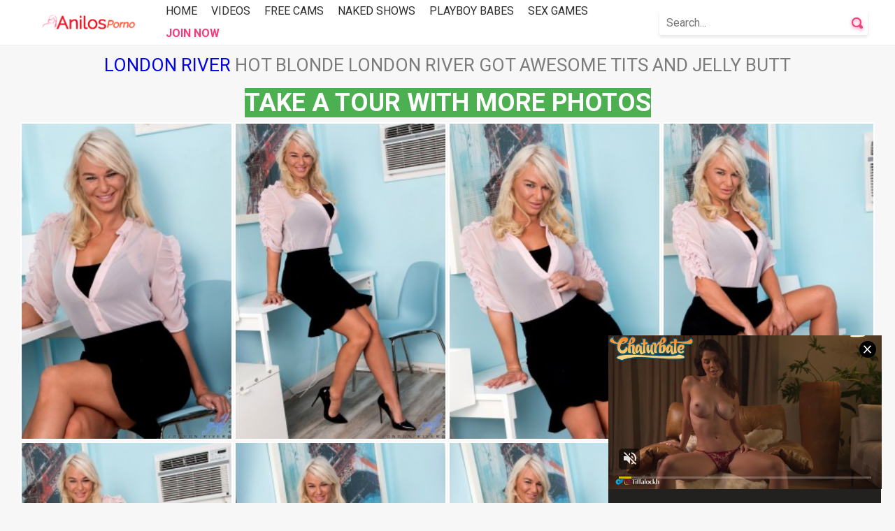

--- FILE ---
content_type: text/html; charset=UTF-8
request_url: http://www.anilosporno.com/pics/23-hot-blonde-london-river-got-awesome-tits-and-jelly-butt/
body_size: 47837
content:
<!doctype html>
<html class="no-js" lang="en">
  <head>
    <meta charset="UTF-8">
    <meta http-equiv="x-ua-compatible" content="ie=edge">
    <meta name="viewport" content="width=device-width, initial-scale=1.0">
    <meta name="csrf-param" content="_csrf">
    <meta name="csrf-token" content="dG1LWXFxb0YcGH4XEAkgJU0ZESweMzojGAoAOEMdXBkiFCgeOhIgNw==">
    <title>Hot blonde London River got awesome tits and jelly butt - Anilos Porn Pics</title>
    <link rel="stylesheet" href="/css/app.css">
    <link rel="shortcut icon" href="/img/fav/favicon.ico" type="image/x-icon" />
    <link rel="apple-touch-icon" href="/img/fav/apple-touch-icon.png" />
    <link rel="apple-touch-icon" sizes="57x57" href="/img/fav/apple-touch-icon-57x57.png" />
    <link rel="apple-touch-icon" sizes="72x72" href="/img/fav/apple-touch-icon-72x72.png" />
    <link rel="apple-touch-icon" sizes="76x76" href="/img/fav/apple-touch-icon-76x76.png" />
    <link rel="apple-touch-icon" sizes="114x114" href="/img/fav/apple-touch-icon-114x114.png" />
    <link rel="apple-touch-icon" sizes="120x120" href="/img/fav/apple-touch-icon-120x120.png" />
    <link rel="apple-touch-icon" sizes="144x144" href="/img/fav/apple-touch-icon-144x144.png" />
    <link rel="apple-touch-icon" sizes="152x152" href="/img/fav/apple-touch-icon-152x152.png" />
    <link rel="apple-touch-icon" sizes="180x180" href="/img/fav/apple-touch-icon-180x180.png" />
	<script src="https://cdnjs.cloudflare.com/ajax/libs/jquery/1.11.0/jquery.min.js"></script>
	<link rel="alternate" type="application/rss+xml" title="Anilos Porn Pics RSS Feed" href="/rss/">
    <meta name="google-site-verification" content="piHOUYeIguCJD2YFRvwT9tFoA9DeG4ov0yW8J3pUqo0" />
	<meta name="exoclick-site-verification" content="f98582c9031e790ccac4ddc68ac89bdf">
      <meta name="6a97888e-site-verification" content="e11e750fe5b5df013a95c7bdbcc4ae1b">
  </head>
  <body>
    <div class="mobile-overflow-fix">
      <div class="header">
        <div class="container">
          <div class="header-inner">
            <div class="logo">
              <a href="http://www.anilosporno.com/" title="Anilos Porn Pics">
                <img src="/img/logo.png" alt="logo">
              </a>
            </div>
            <div class="hwrap">
              <ul class="header-nav">
                <li><a href="/">Home</a></li>
                  <li><a href="https://www.silkengirl.com/goto/videos" rel="nofollow" target="_blank">Videos</a></li>
                  <li><a href="https://www.silkengirl.com/goto/cams" rel="nofollow" target="_blank">Free Cams</a></li>
                  <li><a href="https://www.silkengirl.com/goto/shows" rel="nofollow" target="_blank">Naked Shows</a></li>
                  <li><a href="https://www.silkengirl.com/goto/pboy" rel="nofollow" target="_blank">Playboy Babes</a></li>
                  <li><a href="https://www.silkengirl.com/goto/games" rel="nofollow" target="_blank">Sex Games</a></li>
                  <li class="active"><a href="https://anilos.com/?coupon=13361&c=anilosporno" target="_blank" rel="nofollow">Join Now</a></li> */ ?>
								
              </ul>
              <form class="search-form" action="/search/" method="get" role="search">
                <input type="text" class="search-input" name="q" placeholder="Search...">
                <button class="search-button" type="submit"></button>
              </form>
              
              <div class="menu-toggle">
                <svg xmlns="http://www.w3.org/2000/svg" xmlns:xlink="http://www.w3.org/1999/xlink" version="1.1" id="Capa_1" x="0px" y="0px" viewBox="0 0 317.825 317.825" style="enable-background:new 0 0 317.825 317.825;" xml:space="preserve" width="30px" height="30px"><path d="M301.934,143.021H15.891C7.119,143.021,0,150.14,0,158.912c0,8.772,7.119,15.891,15.891,15.891 h286.042c8.74,0,15.891-7.119,15.891-15.891C317.825,150.14,310.674,143.021,301.934,143.021z" fill="#f43f7b"/><path d="M15.891,79.456h286.042c8.74,0,15.891-7.119,15.891-15.891s-7.151-15.891-15.891-15.891H15.891 C7.119,47.674,0,54.793,0,63.565S7.119,79.456,15.891,79.456z" fill="#f43f7b"/><path d="M301.934,238.369H15.891C7.119,238.369,0,245.52,0,254.26c0,8.74,7.119,15.891,15.891,15.891 h286.042c8.74,0,15.891-7.151,15.891-15.891C317.825,245.52,310.674,238.369,301.934,238.369z" fill="#f43f7b"/></svg>
              </div>        
            </div>
      
          </div>
        </div>
      </div>
	  
	  
	              <link rel="stylesheet" href="https://cdnjs.cloudflare.com/ajax/libs/photoswipe/4.1.2/photoswipe.min.css">
<link rel="stylesheet" href="https://cdnjs.cloudflare.com/ajax/libs/photoswipe/4.1.2/default-skin/default-skin.min.css">
<div class="content">
        <div class="container">
          <h1 class="title"><span>                       <a href="/london-river/">London River</a>                         </span>Hot blonde London River got awesome tits and jelly butt</h1>
       <h2 class="titlebig"><a href="https://anilos.com/?coupon=13361&c=anilosporno" target="_blank" rel="nofollow"><span><b>Take a Tour with more photos</b></span></a></h2>
                                  <div class="gal-thumbs-container">

            <ul class="gal-thumbs">

						              <li class="thumb">
                <a href="http://www.anilosporno.com/images/galleries/1/23/1.jpg" data-size="1066x1600">
                  <div class="thumb-img-wrapper">
                    <img src="/images/galleries/1/23/t_1.jpg" alt="alt">
                  </div>
                </a>

              </li>
 			              <li class="thumb">
                <a href="http://www.anilosporno.com/images/galleries/1/23/2.jpg" data-size="1066x1600">
                  <div class="thumb-img-wrapper">
                    <img src="/images/galleries/1/23/t_2.jpg" alt="alt">
                  </div>
                </a>

              </li>
 			              <li class="thumb">
                <a href="http://www.anilosporno.com/images/galleries/1/23/3.jpg" data-size="1066x1600">
                  <div class="thumb-img-wrapper">
                    <img src="/images/galleries/1/23/t_3.jpg" alt="alt">
                  </div>
                </a>

              </li>
 			              <li class="thumb">
                <a href="http://www.anilosporno.com/images/galleries/1/23/4.jpg" data-size="1066x1600">
                  <div class="thumb-img-wrapper">
                    <img src="/images/galleries/1/23/t_4.jpg" alt="alt">
                  </div>
                </a>

              </li>
 			              <li class="thumb">
                <a href="http://www.anilosporno.com/images/galleries/1/23/5.jpg" data-size="1066x1600">
                  <div class="thumb-img-wrapper">
                    <img src="/images/galleries/1/23/t_5.jpg" alt="alt">
                  </div>
                </a>

              </li>
 			              <li class="thumb">
                <a href="http://www.anilosporno.com/images/galleries/1/23/6.jpg" data-size="1066x1600">
                  <div class="thumb-img-wrapper">
                    <img src="/images/galleries/1/23/t_6.jpg" alt="alt">
                  </div>
                </a>

              </li>
 			              <li class="thumb">
                <a href="http://www.anilosporno.com/images/galleries/1/23/7.jpg" data-size="1066x1600">
                  <div class="thumb-img-wrapper">
                    <img src="/images/galleries/1/23/t_7.jpg" alt="alt">
                  </div>
                </a>

              </li>
 			              <li class="thumb">
                <a href="http://www.anilosporno.com/images/galleries/1/23/8.jpg" data-size="1066x1600">
                  <div class="thumb-img-wrapper">
                    <img src="/images/galleries/1/23/t_8.jpg" alt="alt">
                  </div>
                </a>

              </li>
 			              <li class="thumb">
                <a href="http://www.anilosporno.com/images/galleries/1/23/9.jpg" data-size="1066x1600">
                  <div class="thumb-img-wrapper">
                    <img src="/images/galleries/1/23/t_9.jpg" alt="alt">
                  </div>
                </a>

              </li>
 			              <li class="thumb">
                <a href="http://www.anilosporno.com/images/galleries/1/23/10.jpg" data-size="1066x1600">
                  <div class="thumb-img-wrapper">
                    <img src="/images/galleries/1/23/t_10.jpg" alt="alt">
                  </div>
                </a>

              </li>
 			              <li class="thumb">
                <a href="http://www.anilosporno.com/images/galleries/1/23/11.jpg" data-size="1066x1600">
                  <div class="thumb-img-wrapper">
                    <img src="/images/galleries/1/23/t_11.jpg" alt="alt">
                  </div>
                </a>

              </li>
 			              <li class="thumb">
                <a href="http://www.anilosporno.com/images/galleries/1/23/12.jpg" data-size="1066x1600">
                  <div class="thumb-img-wrapper">
                    <img src="/images/galleries/1/23/t_12.jpg" alt="alt">
                  </div>
                </a>

              </li>
 			              <li class="thumb">
                <a href="http://www.anilosporno.com/images/galleries/1/23/13.jpg" data-size="1066x1600">
                  <div class="thumb-img-wrapper">
                    <img src="/images/galleries/1/23/t_13.jpg" alt="alt">
                  </div>
                </a>

              </li>
 			              <li class="thumb">
                <a href="http://www.anilosporno.com/images/galleries/1/23/14.jpg" data-size="1066x1600">
                  <div class="thumb-img-wrapper">
                    <img src="/images/galleries/1/23/t_14.jpg" alt="alt">
                  </div>
                </a>

              </li>
 			              <li class="thumb">
                <a href="http://www.anilosporno.com/images/galleries/1/23/15.jpg" data-size="1066x1600">
                  <div class="thumb-img-wrapper">
                    <img src="/images/galleries/1/23/t_15.jpg" alt="alt">
                  </div>
                </a>

              </li>
 			              <li class="thumb">
                <a href="http://www.anilosporno.com/images/galleries/1/23/16.jpg" data-size="1066x1600">
                  <div class="thumb-img-wrapper">
                    <img src="/images/galleries/1/23/t_16.jpg" alt="alt">
                  </div>
                </a>

              </li>
 			              <li class="thumb">
                <a href="http://www.anilosporno.com/images/galleries/1/23/17.jpg" data-size="1066x1600">
                  <div class="thumb-img-wrapper">
                    <img src="/images/galleries/1/23/t_17.jpg" alt="alt">
                  </div>
                </a>

              </li>
 			              <li class="thumb">
                <a href="http://www.anilosporno.com/images/galleries/1/23/18.jpg" data-size="1600x1066">
                  <div class="thumb-img-wrapper">
                    <img src="/images/galleries/1/23/t_18.jpg" alt="alt">
                  </div>
                </a>

              </li>
 			              <li class="thumb">
                <a href="http://www.anilosporno.com/images/galleries/1/23/19.jpg" data-size="1066x1600">
                  <div class="thumb-img-wrapper">
                    <img src="/images/galleries/1/23/t_19.jpg" alt="alt">
                  </div>
                </a>

              </li>
 			              <li class="thumb">
                <a href="http://www.anilosporno.com/images/galleries/1/23/20.jpg" data-size="1600x1066">
                  <div class="thumb-img-wrapper">
                    <img src="/images/galleries/1/23/t_20.jpg" alt="alt">
                  </div>
                </a>

              </li>
 			              <li class="thumb">
                <a href="http://www.anilosporno.com/images/galleries/1/23/21.jpg" data-size="1066x1600">
                  <div class="thumb-img-wrapper">
                    <img src="/images/galleries/1/23/t_21.jpg" alt="alt">
                  </div>
                </a>

              </li>
 			              <li class="thumb">
                <a href="http://www.anilosporno.com/images/galleries/1/23/22.jpg" data-size="1066x1600">
                  <div class="thumb-img-wrapper">
                    <img src="/images/galleries/1/23/t_22.jpg" alt="alt">
                  </div>
                </a>

              </li>
 
            </ul>
			<h2 class="titlebig"><a href="https://anilos.com/?coupon=13361&c=anilosporno" target="_blank" rel="nofollow"><span><b>Click to see full photo sets in Hi Res quality</b></span></a></h2>
          </div>

            <div style="margin: 0 0;">
                <iframe width="100%" height="100%" style="display:block" marginWidth="0" marginHeight="0" frameBorder="no" src="https://creative.rmhfrtnd.com/widgets/v4/Universal?autoplay=onHover&campaignId=anilosporno&creativeId=gallery_middle&tag=girls&userId=25f6a0c302e128374583464d20b1b3924ab1ef934b40cf033e0715a4c2d036a6"></iframe>
            </div>



			            	 	    <h2 class="title">Thanks <span>to</span></h2>
            <ul class="top-list">
            <li><a href="https://www.babepedia.com/babe/London_River" target="_blank">London River @ Babepedia</a></li>
            </ul>
		                
           
<h2 class="title">Related <span>galleries</span></h2>
      
          <div class="thumbs-container">
            <ul class="thumbs">
                              			  <li class="thumb">
                <a href="/pics/3-mia-molly-tears-pantyhose-to-masturbate/">
                  <div class="thumb-img-wrapper">
                    <img src="/images/galleries/1/3/cover_new.jpg" alt="Mia Molly tears pantyhose to masturbate">                    <span class="thumb-desc">Mia Molly tears pantyhose to masturbate</span>
                  </div>
                </a>
              </li>
			  			  <li class="thumb">
                <a href="/pics/4-mia-molly-stays-home-alone-and-takes-care-of-her-needs/">
                  <div class="thumb-img-wrapper">
                    <img src="/images/galleries/1/4/cover_new.jpg" alt="Mia Molly stays home alone and takes care of her needs">                    <span class="thumb-desc">Mia Molly stays home alone and takes care of her needs</span>
                  </div>
                </a>
              </li>
			  			  <li class="thumb">
                <a href="/pics/15-naughty-mom-jessica-best-drinks-her-own-milk/">
                  <div class="thumb-img-wrapper">
                    <img src="/images/galleries/1/15/cover_new.jpg" alt="Naughty mom Jessica Best drinks her own milk">                    <span class="thumb-desc">Naughty mom Jessica Best drinks her own milk</span>
                  </div>
                </a>
              </li>
			  			  <li class="thumb">
                <a href="/pics/36-amazing-nata-nice-has-great-tits-and-a-tight-ass/">
                  <div class="thumb-img-wrapper">
                    <img src="/images/galleries/1/36/cover_new.jpg" alt="Amazing Nata Nice has great tits and a tight ass">                    <span class="thumb-desc">Amazing Nata Nice has great tits and a tight ass</span>
                  </div>
                </a>
              </li>
			  			  <li class="thumb">
                <a href="/pics/40-heather-satisfies-her-hunger-for-sex-with-a-solo-scene/">
                  <div class="thumb-img-wrapper">
                    <img src="/images/galleries/1/40/cover_new.jpg" alt=" Heather satisfies her hunger for sex with a solo scene">                    <span class="thumb-desc"> Heather satisfies her hunger for sex with a solo scene</span>
                  </div>
                </a>
              </li>
			  			  <li class="thumb">
                <a href="/pics/41-slender-young-ginger-molly-broad-shows-her-hairy-muff/">
                  <div class="thumb-img-wrapper">
                    <img src="/images/galleries/1/41/cover_new.jpg" alt="Slender young ginger Molly Broad shows her hairy muff">                    <span class="thumb-desc">Slender young ginger Molly Broad shows her hairy muff</span>
                  </div>
                </a>
              </li>
			  			  <li class="thumb">
                <a href="/pics/42-curvy-molly-broad-gets-her-doggy-style-solo-orgasm/">
                  <div class="thumb-img-wrapper">
                    <img src="/images/galleries/1/42/cover_new.jpg" alt="Curvy Molly Broad gets her doggy style solo orgasm">                    <span class="thumb-desc">Curvy Molly Broad gets her doggy style solo orgasm</span>
                  </div>
                </a>
              </li>
			  			  <li class="thumb">
                <a href="/pics/48-sexy-nikki-would-love-to-get-fucked-hardcore/">
                  <div class="thumb-img-wrapper">
                    <img src="/images/galleries/1/48/cover_new.jpg" alt="Sexy Nikki would love to get fucked hardcore">                    <span class="thumb-desc">Sexy Nikki would love to get fucked hardcore</span>
                  </div>
                </a>
              </li>
			  			  <li class="thumb">
                <a href="/pics/53-ginger-silvia-plays-with-a-rabbit-vibrator/">
                  <div class="thumb-img-wrapper">
                    <img src="/images/galleries/1/53/cover_new.jpg" alt="Ginger Silvia plays with a rabbit vibrator">                    <span class="thumb-desc">Ginger Silvia plays with a rabbit vibrator</span>
                  </div>
                </a>
              </li>
			  			  <li class="thumb">
                <a href="/pics/62-horny-milf-alby-daor-wakes-her-man-with-some-pussy/">
                  <div class="thumb-img-wrapper">
                    <img src="/images/galleries/1/62/cover_new.jpg" alt="Horny MILF Alby Daor wakes her man with some pussy">                    <span class="thumb-desc">Horny MILF Alby Daor wakes her man with some pussy</span>
                  </div>
                </a>
              </li>
			  			  <li class="thumb">
                <a href="/pics/75-adorable-ophelia-rosenburg-wants-to-cum-passionately/">
                  <div class="thumb-img-wrapper">
                    <img src="/images/galleries/1/75/cover_new.jpg" alt="Adorable Ophelia Rosenburg wants to cum passionately">                    <span class="thumb-desc">Adorable Ophelia Rosenburg wants to cum passionately</span>
                  </div>
                </a>
              </li>
			  			  <li class="thumb">
                <a href="/pics/91-petite-nimfa-stripteases-in-the-bathroom/">
                  <div class="thumb-img-wrapper">
                    <img src="/images/galleries/1/91/cover_new.jpg" alt="Petite Nimfa stripteases in the bathroom">                    <span class="thumb-desc">Petite Nimfa stripteases in the bathroom</span>
                  </div>
                </a>
              </li>
			  			  <li class="thumb">
                <a href="/pics/93-mature-babe-ceil-gryphon-loves-rubbing-her-pussy/">
                  <div class="thumb-img-wrapper">
                    <img src="/images/galleries/1/93/cover_new.jpg" alt="Mature babe Ceil Gryphon loves rubbing her pussy">                    <span class="thumb-desc">Mature babe Ceil Gryphon loves rubbing her pussy</span>
                  </div>
                </a>
              </li>
			  			  <li class="thumb">
                <a href="/pics/94-ceil-gryphon-poses-in-a-posh-dress-but-later-undresses/">
                  <div class="thumb-img-wrapper">
                    <img src="/images/galleries/1/94/cover_new.jpg" alt="Ceil Gryphon poses in a posh dress but later undresses">                    <span class="thumb-desc">Ceil Gryphon poses in a posh dress but later undresses</span>
                  </div>
                </a>
              </li>
			  			  <li class="thumb">
                <a href="/pics/107-curvy-busty-amber-leigh-in-bed-with-her-toy/">
                  <div class="thumb-img-wrapper">
                    <img src="/images/galleries/1/107/cover_new.jpg" alt="Curvy, busty Amber Leigh in bed with her toy">                    <span class="thumb-desc">Curvy, busty Amber Leigh in bed with her toy</span>
                  </div>
                </a>
              </li>
			  			  <li class="thumb">
                <a href="/pics/112-alexa-mood-gets-a-rose-bouquet-and-dildo-as-gift/">
                  <div class="thumb-img-wrapper">
                    <img src="/images/galleries/1/112/cover_new.jpg" alt="Alexa Mood gets a rose bouquet and dildo as gift">                    <span class="thumb-desc">Alexa Mood gets a rose bouquet and dildo as gift</span>
                  </div>
                </a>
              </li>
			  			  <li class="thumb">
                <a href="/pics/118-naughty-cutie-veronica-shaw-undresses-to-orgasm/">
                  <div class="thumb-img-wrapper">
                    <img src="/images/galleries/1/118/cover_new.jpg" alt="Naughty cutie Veronica Shaw undresses to orgasm">                    <span class="thumb-desc">Naughty cutie Veronica Shaw undresses to orgasm</span>
                  </div>
                </a>
              </li>
			  			  <li class="thumb">
                <a href="/pics/121-blonde-milf-nata-hotly-poses-and-excitingly-strips/">
                  <div class="thumb-img-wrapper">
                    <img src="/images/galleries/1/121/cover_new.jpg" alt="Blonde milf Nata hotly poses and excitingly strips">                    <span class="thumb-desc">Blonde milf Nata hotly poses and excitingly strips</span>
                  </div>
                </a>
              </li>
			  			  <li class="thumb">
                <a href="/pics/123-chubby-katrina-sobar-takes-sexy-positions-on-camera/">
                  <div class="thumb-img-wrapper">
                    <img src="/images/galleries/1/123/cover_new.jpg" alt="Chubby Katrina Sobar takes sexy positions on camera">                    <span class="thumb-desc">Chubby Katrina Sobar takes sexy positions on camera</span>
                  </div>
                </a>
              </li>
			  			  <li class="thumb">
                <a href="/pics/125-sexy-thick-housewife-katrina-sobar-toys-her-pussy/">
                  <div class="thumb-img-wrapper">
                    <img src="/images/galleries/1/125/cover_new.jpg" alt="Sexy, thick housewife Katrina Sobar toys her pussy">                    <span class="thumb-desc">Sexy, thick housewife Katrina Sobar toys her pussy</span>
                  </div>
                </a>
              </li>
			  			  <li class="thumb">
                <a href="/pics/132-camilla-creampie-squeezes-big-boobs/">
                  <div class="thumb-img-wrapper">
                    <img src="/images/galleries/1/132/cover_new.jpg" alt="Camilla Creampie squeezes big boobs">                    <span class="thumb-desc">Camilla Creampie squeezes big boobs</span>
                  </div>
                </a>
              </li>
			  			  <li class="thumb">
                <a href="/pics/133-mature-camilla-creampie-bares-her-heavy-boobs-on-couch/">
                  <div class="thumb-img-wrapper">
                    <img src="/images/galleries/1/133/cover_new.jpg" alt="Mature Camilla Creampie bares her heavy boobs on couch">                    <span class="thumb-desc">Mature Camilla Creampie bares her heavy boobs on couch</span>
                  </div>
                </a>
              </li>
			  			  <li class="thumb">
                <a href="/pics/134-sexy-woman-madison-missina-in-bed-masturbating/">
                  <div class="thumb-img-wrapper">
                    <img src="/images/galleries/1/134/cover_new.jpg" alt="Sexy woman Madison Missina in bed masturbating ">                    <span class="thumb-desc">Sexy woman Madison Missina in bed masturbating </span>
                  </div>
                </a>
              </li>
			  			  <li class="thumb">
                <a href="/pics/139-lexi-lou-is-a-white-girl-who-loves-black-dick/">
                  <div class="thumb-img-wrapper">
                    <img src="/images/galleries/1/139/cover_new.jpg" alt="Lexi Lou is a white girl who loves black dick">                    <span class="thumb-desc">Lexi Lou is a white girl who loves black dick</span>
                  </div>
                </a>
              </li>
			  			  <li class="thumb">
                <a href="/pics/140-lexi-lou-gets-a-fantastic-solo-orgasm-in-arm-chair/">
                  <div class="thumb-img-wrapper">
                    <img src="/images/galleries/1/140/cover_new.jpg" alt="Lexi Lou gets a fantastic solo orgasm in arm-chair">                    <span class="thumb-desc">Lexi Lou gets a fantastic solo orgasm in arm-chair</span>
                  </div>
                </a>
              </li>
			  			  <li class="thumb">
                <a href="/pics/154-bianca-ferrero-is-a-very-sexy-housewife/">
                  <div class="thumb-img-wrapper">
                    <img src="/images/galleries/1/154/cover_new.jpg" alt="Bianca Ferrero is a very sexy housewife">                    <span class="thumb-desc">Bianca Ferrero is a very sexy housewife</span>
                  </div>
                </a>
              </li>
			  			  <li class="thumb">
                <a href="/pics/157-lia-reveals-her-love-for-pink-color-and-pussy/">
                  <div class="thumb-img-wrapper">
                    <img src="/images/galleries/1/157/cover_new.jpg" alt="Lia reveals her love for pink color and pussy">                    <span class="thumb-desc">Lia reveals her love for pink color and pussy</span>
                  </div>
                </a>
              </li>
			  			  <li class="thumb">
                <a href="/pics/163-busy-rebecca-jane-smyth-masturbates-at-lunch-break/">
                  <div class="thumb-img-wrapper">
                    <img src="/images/galleries/1/163/cover_new.jpg" alt="Busy Rebecca Jane Smyth masturbates at lunch break">                    <span class="thumb-desc">Busy Rebecca Jane Smyth masturbates at lunch break</span>
                  </div>
                </a>
              </li>
			  			  <li class="thumb">
                <a href="/pics/176-fit-bridget-flash-cums-her-brains-out/">
                  <div class="thumb-img-wrapper">
                    <img src="/images/galleries/1/176/cover_new.jpg" alt="Fit Bridget Flash cums her brains out">                    <span class="thumb-desc">Fit Bridget Flash cums her brains out</span>
                  </div>
                </a>
              </li>
			  			  <li class="thumb">
                <a href="/pics/177-chubby-redhead-milf-amber-west-loves-her-dildo-sex-toy/">
                  <div class="thumb-img-wrapper">
                    <img src="/images/galleries/1/177/cover_new.jpg" alt="Chubby redhead milf Amber West loves her dildo sex toy">                    <span class="thumb-desc">Chubby redhead milf Amber West loves her dildo sex toy</span>
                  </div>
                </a>
              </li>
			  			  <li class="thumb">
                <a href="/pics/183-tasha-grant-tears-black-pantyhose-to-rub-cunt/">
                  <div class="thumb-img-wrapper">
                    <img src="/images/galleries/1/183/cover_new.jpg" alt="Tasha Grant tears black pantyhose to rub cunt">                    <span class="thumb-desc">Tasha Grant tears black pantyhose to rub cunt</span>
                  </div>
                </a>
              </li>
			  			  <li class="thumb">
                <a href="/pics/192-slim-florane-russell-bares-her-yummy-boobs/">
                  <div class="thumb-img-wrapper">
                    <img src="/images/galleries/1/192/cover_new.jpg" alt="Slim Florane Russell bares her yummy boobs">                    <span class="thumb-desc">Slim Florane Russell bares her yummy boobs</span>
                  </div>
                </a>
              </li>
			  			  <li class="thumb">
                <a href="/pics/202-lustful-blonde-milf-tracey-hein-strips-and-fingers-cunt/">
                  <div class="thumb-img-wrapper">
                    <img src="/images/galleries/1/202/cover_new.jpg" alt="Lustful blonde milf Tracey Hein strips and fingers cunt">                    <span class="thumb-desc">Lustful blonde milf Tracey Hein strips and fingers cunt</span>
                  </div>
                </a>
              </li>
			  			  <li class="thumb">
                <a href="/pics/225-thick-redhead-marta-plays-around-in-bed/">
                  <div class="thumb-img-wrapper">
                    <img src="/images/galleries/1/225/cover_new.jpg" alt="Thick redhead Marta plays around in bed">                    <span class="thumb-desc">Thick redhead Marta plays around in bed</span>
                  </div>
                </a>
              </li>
			  			  <li class="thumb">
                <a href="/pics/234-tanned-bonita-fingers-her-sweet-shaved-pussy/">
                  <div class="thumb-img-wrapper">
                    <img src="/images/galleries/1/234/cover_new.jpg" alt="Tanned Bonita fingers her sweet shaved pussy">                    <span class="thumb-desc">Tanned Bonita fingers her sweet shaved pussy</span>
                  </div>
                </a>
              </li>
			  			  <li class="thumb">
                <a href="/pics/236-bonita-pours-some-wine-and-plays-with-her-pussy/">
                  <div class="thumb-img-wrapper">
                    <img src="/images/galleries/1/236/cover_new.jpg" alt="Bonita pours some wine and plays with her pussy">                    <span class="thumb-desc">Bonita pours some wine and plays with her pussy</span>
                  </div>
                </a>
              </li>
			  			  <li class="thumb">
                <a href="/pics/239-midge-rubs-pussy-instead-of-packing-her-bag/">
                  <div class="thumb-img-wrapper">
                    <img src="/images/galleries/1/239/cover_new.jpg" alt="Midge rubs pussy instead of packing her bag">                    <span class="thumb-desc">Midge rubs pussy instead of packing her bag</span>
                  </div>
                </a>
              </li>
			  			  <li class="thumb">
                <a href="/pics/242-simony-diamond-gets-orgasm-at-a-helicopter/">
                  <div class="thumb-img-wrapper">
                    <img src="/images/galleries/1/242/cover_new.jpg" alt="Simony Diamond gets orgasm at a helicopter">                    <span class="thumb-desc">Simony Diamond gets orgasm at a helicopter</span>
                  </div>
                </a>
              </li>
			  			  <li class="thumb">
                <a href="/pics/252-kayla-green-uses-her-fingers-to-cum-like-crazy/">
                  <div class="thumb-img-wrapper">
                    <img src="/images/galleries/1/252/cover_new.jpg" alt="Kayla Green uses her fingers to cum like crazy">                    <span class="thumb-desc">Kayla Green uses her fingers to cum like crazy</span>
                  </div>
                </a>
              </li>
			  			  <li class="thumb">
                <a href="/pics/260-stunning-sylvie-gets-her-orgasm-under-christmas-tree/">
                  <div class="thumb-img-wrapper">
                    <img src="/images/galleries/1/260/cover_new.jpg" alt="Stunning Sylvie gets her orgasm under Christmas tree">                    <span class="thumb-desc">Stunning Sylvie gets her orgasm under Christmas tree</span>
                  </div>
                </a>
              </li>
			  			  <li class="thumb">
                <a href="/pics/261-mature-blonde-sylvie-sits-down-on-the-piano-naked/">
                  <div class="thumb-img-wrapper">
                    <img src="/images/galleries/1/261/cover_new.jpg" alt="Mature blonde Sylvie sits down on the piano naked">                    <span class="thumb-desc">Mature blonde Sylvie sits down on the piano naked</span>
                  </div>
                </a>
              </li>
			  			  <li class="thumb">
                <a href="/pics/286-mature-barbara-caresses-herself-with-make-up-brushes/">
                  <div class="thumb-img-wrapper">
                    <img src="/images/galleries/1/286/cover_new.jpg" alt="Mature Barbara caresses herself with make-up brushes">                    <span class="thumb-desc">Mature Barbara caresses herself with make-up brushes</span>
                  </div>
                </a>
              </li>
			  			  <li class="thumb">
                <a href="/pics/290-cute-milf-jade-winters-strips-it-all-off/">
                  <div class="thumb-img-wrapper">
                    <img src="/images/galleries/1/290/cover_new.jpg" alt="Cute MILF Jade Winters strips it all off">                    <span class="thumb-desc">Cute MILF Jade Winters strips it all off</span>
                  </div>
                </a>
              </li>
			  			  <li class="thumb">
                <a href="/pics/303-experienced-nika-takes-off-her-lingerie-to-masturbate/">
                  <div class="thumb-img-wrapper">
                    <img src="/images/galleries/1/303/cover_new.jpg" alt="Experienced Nika takes off her lingerie to masturbate">                    <span class="thumb-desc">Experienced Nika takes off her lingerie to masturbate</span>
                  </div>
                </a>
              </li>
			  			  <li class="thumb">
                <a href="/pics/323-tall-brunette-leyla-lee-is-stripping-and-fondling-clit/">
                  <div class="thumb-img-wrapper">
                    <img src="/images/galleries/1/323/cover_new.jpg" alt="Tall brunette Leyla Lee is stripping and fondling clit">                    <span class="thumb-desc">Tall brunette Leyla Lee is stripping and fondling clit</span>
                  </div>
                </a>
              </li>
			  			  <li class="thumb">
                <a href="/pics/332-hot-ginger-mature-babe-beau-diamonds-is-getting-nude/">
                  <div class="thumb-img-wrapper">
                    <img src="/images/galleries/1/332/cover_new.jpg" alt="Hot ginger mature babe Beau Diamonds is getting nude">                    <span class="thumb-desc">Hot ginger mature babe Beau Diamonds is getting nude</span>
                  </div>
                </a>
              </li>
			  			  <li class="thumb">
                <a href="/pics/334-tammy-jean-squeezes-her-chubby-boobs-and-pussy/">
                  <div class="thumb-img-wrapper">
                    <img src="/images/galleries/1/334/cover_new.jpg" alt="Tammy Jean squeezes her chubby boobs and pussy">                    <span class="thumb-desc">Tammy Jean squeezes her chubby boobs and pussy</span>
                  </div>
                </a>
              </li>
			  			  <li class="thumb">
                <a href="/pics/347-brown-haired-milf-eleanor-loves-playing-dildo-sex-toy/">
                  <div class="thumb-img-wrapper">
                    <img src="/images/galleries/1/347/cover_new.jpg" alt="Brown haired milf Eleanor loves playing dildo sex toy">                    <span class="thumb-desc">Brown haired milf Eleanor loves playing dildo sex toy</span>
                  </div>
                </a>
              </li>
			  			  <li class="thumb">
                <a href="/pics/354-excited-lillian-tesh-rubs-pussy-on-leather-couch/">
                  <div class="thumb-img-wrapper">
                    <img src="/images/galleries/1/354/cover_new.jpg" alt="Excited Lillian Tesh rubs pussy on leather couch">                    <span class="thumb-desc">Excited Lillian Tesh rubs pussy on leather couch</span>
                  </div>
                </a>
              </li>
			  			  <li class="thumb">
                <a href="/pics/373-melanie-hicks-performs-striptease-on-leather-couch/">
                  <div class="thumb-img-wrapper">
                    <img src="/images/galleries/1/373/cover_new.jpg" alt="Melanie Hicks performs striptease on leather couch">                    <span class="thumb-desc">Melanie Hicks performs striptease on leather couch</span>
                  </div>
                </a>
              </li>
			            	  			  			  			  			  			  						 			            </ul>       
          </div>
		  
            <div style="margin: 0 0;">
                <iframe width="100%" height="100%" style="display:block" marginWidth="0" marginHeight="0" frameBorder="no" src="https://creative.rmhfrtnd.com/widgets/v4/Universal?autoplay=onHover&campaignId=anilosporno&creativeId=gallery_bottom&tag=girls&userId=25f6a0c302e128374583464d20b1b3924ab1ef934b40cf033e0715a4c2d036a6"></iframe>
            </div>

		   <h2 class="title">Our visitors like to <span>search</span></h2>
      	            <ul class="related-searches">
            <li><span>Searches:</span></li>
            
			 <li><a href="/search/?q=smokin">Smokin</a> (15 galleries)</li>
			
			 <li><a href="/search/?q=stretches">Stretches</a> (2 galleries)</li>
			
			 <li><a href="/search/?q=new">New</a> (5 galleries)</li>
			
			 <li><a href="/search/?q=bedroom">Bedroom</a> (1 gallery)</li>
			
			 <li><a href="/search/?q=hope">Hope</a> (13 galleries)</li>
			
			 <li><a href="/search/?q=jane+smyth">Jane Smyth</a> (4 galleries)</li>
			
			 <li><a href="/search/?q=surf">Surf</a> (2 galleries)</li>
			
			 <li><a href="/search/?q=rebecca+nolan">Rebecca Nolan</a> (2 galleries)</li>
			
			 <li><a href="/search/?q=andi">Andi</a> (7 galleries)</li>
			
			 <li><a href="/search/?q=back">Back</a> (24 galleries)</li>
			
			 <li><a href="/search/?q=lesbian+milf">Lesbian Milf</a> (1 gallery)</li>
			
			 <li><a href="/search/?q=shave">Shave</a> (93 galleries)</li>
			
			 <li><a href="/search/?q=milf+pussy">Milf Pussy</a> (3 galleries)</li>
			
			 <li><a href="/search/?q=lira+kissy">Lira Kissy</a> (2 galleries)</li>
			
			 <li><a href="/search/?q=mia">Mia</a> (4 galleries)</li>
			
			 <li><a href="/search/?q=ginger+avalon">Ginger Avalon</a> (1 gallery)</li>
			
			 <li><a href="/search/?q=blonde+nata">Blonde Nata</a> (2 galleries)</li>
			
			 <li><a href="/search/?q=them">Them</a> (11 galleries)</li>
			
			 <li><a href="/search/?q=camilla+creampie">Camilla Creampie</a> (5 galleries)</li>
			
			 <li><a href="/search/?q=russell">Russell</a> (5 galleries)</li>
			
			 <li><a href="/search/?q=smok">Smok</a> (15 galleries)</li>
			
			 <li><a href="/search/?q=bare">Bare</a> (17 galleries)</li>
			
			 <li><a href="/search/?q=sun">Sun</a> (6 galleries)</li>
			
			 <li><a href="/search/?q=florana">Florana</a> (1 gallery)</li>
			
			 <li><a href="/search/?q=toy">Toy</a> (56 galleries)</li>
			
			 <li><a href="/search/?q=open+pussy">Open Pussy</a> (5 galleries)</li>
			
			 <li><a href="/search/?q=winter">Winter</a> (7 galleries)</li>
			
			 <li><a href="/search/?q=fuck">Fuck</a> (34 galleries)</li>
			
			 <li><a href="/search/?q=crazy">Crazy</a> (5 galleries)</li>
			
			 <li><a href="/search/?q=crotch">Crotch</a> (1 gallery)</li>
			
			 <li><a href="/search/?q=bubble">Bubble</a> (4 galleries)</li>
			
			 <li><a href="/search/?q=soft">Soft</a> (3 galleries)</li>
			
			 <li><a href="/search/?q=forde">Forde</a> (2 galleries)</li>
			
			 <li><a href="/search/?q=leg">Leg</a> (52 galleries)</li>
			
			 <li><a href="/search/?q=lea">Lea</a> (75 galleries)</li>
			
			 <li><a href="/search/?q=ginger+beau">Ginger Beau</a> (2 galleries)</li>
			
			 <li><a href="/search/?q=cow">Cow</a> (3 galleries)</li>
			
			 <li><a href="/search/?q=leopard">Leopard</a> (3 galleries)</li>
			
			 <li><a href="/search/?q=simony">Simony</a> (4 galleries)</li>
			
			 <li><a href="/search/?q=anne">Anne</a> (6 galleries)</li>
			
			 <li><a href="/search/?q=beautiful+blonde">Beautiful Blonde</a> (4 galleries)</li>
			
			 <li><a href="/search/?q=yummy">Yummy</a> (23 galleries)</li>
			
			 <li><a href="/search/?q=shell">Shell</a> (1 gallery)</li>
			
			 <li><a href="/search/?q=hair">Hair</a> (69 galleries)</li>
			
			 <li><a href="/search/?q=lick+them">Lick Them</a> (1 gallery)</li>
			
			 <li><a href="/search/?q=natural+tits">Natural Tits</a> (12 galleries)</li>
			
			 <li><a href="/search/?q=dee+williams">Dee Williams</a> (4 galleries)</li>
			
			 <li><a href="/search/?q=chubby+milf">Chubby Milf</a> (2 galleries)</li>
			
			 <li><a href="/search/?q=molly">Molly</a> (9 galleries)</li>
			
			 <li><a href="/search/?q=viktoria+vixen">Viktoria Vixen</a> (3 galleries)</li>
			
			 <li><a href="/search/?q=brunett">Brunett</a> (95 galleries)</li>
			
			 <li><a href="/search/?q=muscle">Muscle</a> (1 gallery)</li>
			
			 <li><a href="/search/?q=nerdy+viktoria">Nerdy Viktoria</a> (1 gallery)</li>
			
			 <li><a href="/search/?q=ginger+molly">Ginger Molly</a> (1 gallery)</li>
			
			 <li><a href="/search/?q=pinching">Pinching</a> (1 gallery)</li>
			
			 <li><a href="/search/?q=devina">Devina</a> (4 galleries)</li>
			
			 <li><a href="/search/?q=hand">Hand</a> (9 galleries)</li>
			
			 <li><a href="/search/?q=boots">Boots</a> (1 gallery)</li>
			
			 <li><a href="/search/?q=for">For</a> (125 galleries)</li>
			
			 <li><a href="/search/?q=zinnia">Zinnia</a> (4 galleries)</li>
			
			 <li><a href="/search/?q=masturbate">Masturbate</a> (48 galleries)</li>
			
			 <li><a href="/search/?q=buxom">Buxom</a> (8 galleries)</li>
			
			 <li><a href="/search/?q=outdoors">Outdoors</a> (3 galleries)</li>
			
			 <li><a href="/search/?q=diana">Diana</a> (5 galleries)</li>
			
			 <li><a href="/search/?q=katrina+soba">Katrina Soba</a> (4 galleries)</li>
			
			 <li><a href="/search/?q=ano">Ano</a> (6 galleries)</li>
			
			 <li><a href="/search/?q=angel+a+boasts">Angel A Boasts</a> (1 gallery)</li>
			
			 <li><a href="/search/?q=roxy+mende">Roxy Mende</a> (4 galleries)</li>
			
			 <li><a href="/search/?q=kathy+anderson">Kathy Anderson</a> (1 gallery)</li>
			
			 <li><a href="/search/?q=check">Check</a> (1 gallery)</li>
			
			 <li><a href="/search/?q=women">Women</a> (1 gallery)</li>
			
			 <li><a href="/search/?q=swallows">Swallows</a> (1 gallery)</li>
			
			 <li><a href="/search/?q=petite+blonde">Petite Blonde</a> (2 galleries)</li>
			
			 <li><a href="/search/?q=white+stockings">White Stockings</a> (1 gallery)</li>
			
			 <li><a href="/search/?q=all+fours">All Fours</a> (4 galleries)</li>
			
			 <li><a href="/search/?q=pink+pussy">Pink Pussy</a> (6 galleries)</li>
			
			 <li><a href="/search/?q=but">But</a> (91 galleries)</li>
			
			 <li><a href="/search/?q=zinnia+blue">Zinnia Blue</a> (4 galleries)</li>
			
			 <li><a href="/search/?q=helen">Helen</a> (5 galleries)</li>
			
			 <li><a href="/search/?q=nylon">Nylon</a> (11 galleries)</li>
			
			 <li><a href="/search/?q=veronic">Veronic</a> (4 galleries)</li>
			
			 <li><a href="/search/?q=roxe">Roxe</a> (1 gallery)</li>
			
			 <li><a href="/search/?q=nipple">Nipple</a> (12 galleries)</li>
			
			 <li><a href="/search/?q=fingers">Fingers</a> (26 galleries)</li>
			
			 <li><a href="/search/?q=dia">Dia</a> (18 galleries)</li>
			
			 <li><a href="/search/?q=diamant">Diamant</a> (4 galleries)</li>
			
			 <li><a href="/search/?q=broad">Broad</a> (5 galleries)</li>
			
			 <li><a href="/search/?q=chubby">Chubby</a> (27 galleries)</li>
			
			 <li><a href="/search/?q=katrina+sobar">Katrina Sobar</a> (4 galleries)</li>
			
			 <li><a href="/search/?q=huge+dildo">Huge Dildo</a> (2 galleries)</li>
			
			 <li><a href="/search/?q=huge+tits">Huge Tits</a> (1 gallery)</li>
			
			 <li><a href="/search/?q=corset">Corset</a> (3 galleries)</li>
			
			 <li><a href="/search/?q=tori">Tori</a> (4 galleries)</li>
			
			 <li><a href="/search/?q=strip">Strip</a> (46 galleries)</li>
			
			 <li><a href="/search/?q=jamie">Jamie</a> (4 galleries)</li>
			
			 <li><a href="/search/?q=pinch">Pinch</a> (2 galleries)</li>
			
			 <li><a href="/search/?q=stretching">Stretching</a> (4 galleries)</li>
			
			 <li><a href="/search/?q=gran">Gran</a> (4 galleries)</li>
			
			 <li><a href="/search/?q=cunnilingus">Cunnilingus</a> (1 gallery)</li>
			
			 <li><a href="/search/?q=ball">Ball</a> (3 galleries)</li>
			          </ul>
		  

        </div>
      </div>



	        <!-- photoswipe -->

      <div class="pswp" tabindex="-1" role="dialog" aria-hidden="true">
          <div class="pswp__bg"></div>
          <div class="pswp__scroll-wrap">
              <div class="pswp__container">
                  <div class="pswp__item"></div>
                  <div class="pswp__item"></div>
                  <div class="pswp__item"></div>
              </div>
              <div class="pswp__ui pswp__ui--hidden">
                  <div class="pswp__top-bar">
                      <div class="pswp__counter"></div>
                      <button class="pswp__button pswp__button--close" title="Close (Esc)"></button>
                      <button class="pswp__button pswp__button--share" title="Share"></button>
                      <button class="pswp__button pswp__button--fs" title="Toggle fullscreen"></button>
                      <button class="pswp__button pswp__button--zoom" title="Zoom in/out"></button>
                      <div class="pswp__preloader">
                          <div class="pswp__preloader__icn">
                            <div class="pswp__preloader__cut">
                              <div class="pswp__preloader__donut"></div>
                            </div>
                          </div>
                      </div>
                  </div>
                  <div class="pswp__share-modal pswp__share-modal--hidden pswp__single-tap">
                      <div class="pswp__share-tooltip"></div>
                  </div>
                  <button class="pswp__button pswp__button--arrow--left" title="Previous (arrow left)">
                  </button>
                  <button class="pswp__button pswp__button--arrow--right" title="Next (arrow right)">
                  </button>
                  <div class="pswp__caption">
                      <div class="pswp__caption__center"></div>
                  </div>
              </div>
          </div>
      </div>


<script src="https://cdnjs.cloudflare.com/ajax/libs/photoswipe/4.1.2/photoswipe.min.js"></script>
<script src="https://cdnjs.cloudflare.com/ajax/libs/photoswipe/4.1.2/photoswipe-ui-default.min.js"></script>
<script src="/js/app.js"></script>

            			
			
			
			<div class="footer">
        <div class="container">
		                  
					
          <span class="footer-text">2025 anilosporno.com</span>
          <span class="footer-text">We have no responsibility for the porn photos produced by the third-party companies. All rights belong to the retrospective product owners. Follow any links from our website only if you are agreed to take the risks.</span>
          <ul class="footer-links">
            <li><a href="/rss/">Rss Channel</a></li>
            <li><a href="https://www.silkengirl.com/contactus/" rel="nofollow">Contact Us</a></li>
          </ul>    
        </div>
      
      </div>
      
      
     

    </div>



    <!-- Global site tag (gtag.js) - Google Analytics -->
    <script async src="https://www.googletagmanager.com/gtag/js?id=UA-145323739-2"></script>
    <script>
        window.dataLayer = window.dataLayer || [];
        function gtag(){dataLayer.push(arguments);}
        gtag('js', new Date());

        gtag('config', 'UA-145323739-2');
    </script>
    <script async type="application/javascript" src="https://a.magsrv.com/ad-provider.js"></script>
    <ins class="eas6a97888e31" data-zoneid="5604690"></ins>
    <script>(AdProvider = window.AdProvider || []).push({"serve": {}});</script>
  </body>
</html>

--- FILE ---
content_type: text/css
request_url: http://www.anilosporno.com/css/app.css
body_size: 15885
content:
@import url("https://fonts.googleapis.com/css?family=Roboto:400,700");@font-face{font-family:custom;src:url(../font/custom.eot);src:url(../font/custom.eot?#iefix) format("embedded-opentype"),url(../font/custom.woff) format("woff"),url(../font/custom.ttf) format("truetype"),url(../font/custom.svg#custom) format("svg");font-weight:400;font-style:normal}[class*=icon-]:before{display:inline-block;font-family:custom;font-style:normal;font-weight:400;line-height:1;-webkit-font-smoothing:antialiased;-moz-osx-font-smoothing:grayscale}.icon-categories_list:before{content:"\0041"}.icon-plus:before{content:"\0042"}.icon-search:before{content:"\0043"}.icon-tag:before{content:"\0044"}img,legend{border:0}legend,td,th{padding:0}html{font-family:sans-serif;-ms-text-size-adjust:100%;-webkit-text-size-adjust:100%}body{margin:0}article,aside,details,figcaption,figure,footer,header,hgroup,main,menu,nav,section,summary{display:block}audio,canvas,progress,video{display:inline-block;vertical-align:baseline}audio:not([controls]){display:none;height:0}[hidden],template{display:none}a{background-color:transparent}a:active,a:hover{outline:0}abbr[title]{border-bottom:1px dotted}b,optgroup,strong{font-weight:700}dfn{font-style:italic}h1{font-size:2em;margin:.67em 0}mark{background:#ff0;color:#000}small{font-size:80%}sub,sup{font-size:75%;line-height:0;position:relative;vertical-align:baseline}sup{top:-.5em}sub{bottom:-.25em}svg:not(:root){overflow:hidden}figure{margin:1em 40px}hr{box-sizing:content-box;height:0}pre,textarea{overflow:auto}code,kbd,pre,samp{font-family:monospace,monospace;font-size:1em}button,input,optgroup,select,textarea{color:inherit;font:inherit;margin:0}button{overflow:visible}button,select{text-transform:none}button,html input[type=button],input[type=reset],input[type=submit]{-webkit-appearance:button;cursor:pointer}button[disabled],html input[disabled]{cursor:default}button::-moz-focus-inner,input::-moz-focus-inner{border:0;padding:0}input{line-height:normal}input[type=checkbox],input[type=radio]{box-sizing:border-box;padding:0}input[type=number]::-webkit-inner-spin-button,input[type=number]::-webkit-outer-spin-button{height:auto}input[type=search]{-webkit-appearance:textfield;box-sizing:content-box}input[type=search]::-webkit-search-cancel-button,input[type=search]::-webkit-search-decoration{-webkit-appearance:none}fieldset{border:1px solid silver;margin:0 2px;padding:.35em .625em .75em}table{border-collapse:collapse;border-spacing:0}*,:after,:before{box-sizing:border-box}html{font-size:10px;-webkit-tap-highlight-color:transparent}body{font-family:Roboto,Helvetica,Arial,sans-serif;font-size:0;font-weight:400;line-height:1.42857143;color:#262626;background-color:#f7f7f8;-webkit-font-smoothing:antialiased;-moz-osx-font-smoothing:grayscale}.mobile-overflow-fix{overflow:hidden;position:relative}a{text-decoration:none}.container{width:1828px;margin:auto}.header{background-color:#fff;border-bottom:1px solid #eee}.header-inner{display:-webkit-box;display:-ms-flexbox;display:flex;-webkit-box-align:center;-ms-flex-align:center;align-items:center;-webkit-box-pack:justify;-ms-flex-pack:justify;justify-content:space-between}.logo img{height:55px}.header-nav{padding:0;list-style-type:none;margin-left:auto}.header-nav li{display:inline-block}.header-nav li a{color:#2c2c2c;font-size:16px;font-weight:400;text-transform:uppercase;display:block;-webkit-transition:all .15s ease-in-out;transition:all .15s ease-in-out;padding:5px 10px}.header-nav li a:hover{color:#f63a7a}.header-nav li.active a{color:#f63a7a;font-size:16px;font-weight:900;text-transform:uppercase;display:block;-webkit-transition:all .15s ease-in-out;transition:all .15s ease-in-out;padding:5px 10px}.header-nav li.active a:hover{color:#FFF;font-weight:1200; background-color: #4CAF50;}.search-form{position:relative;-webkit-box-flex:1;-ms-flex-positive:1;flex-grow:1;margin-left:auto;margin-right:10px;width:300px}.search-input{box-shadow:0 3px 5px #e6e6e6;background-color:#fff;font-size:16px;width:100%;border:none;padding:8px 10px;border-radius:3px;outline:none;-webkit-appearance:none}.search-button{position:absolute;outline:none;height:20px;width:20px;margin:0;padding:0;right:0;top:0;border:none;background-color:transparent}.search-button:before{position:absolute;top:7px;right:7px;font-size:16px;content:"\0043";font-family:custom;color:#f43f7b;text-shadow:0 2px 5px #fa8bb1;-webkit-transition:all .15s ease-in-out;transition:all .15s ease-in-out}.cat-thumbs-container,.gal-thumbs-container,.thumb-promo,.thumbs-container{position:relative}.thumb-promo{text-align:center}.thumb-promo>iframe{-webkit-transform-origin:0 0;transform-origin:0 0}.thumb-promo:hover{box-shadow:none!important}.thumb{width:304px;border-radius:2px;padding:2px;background-color:#fff;display:inline-block;vertical-align:top;margin:2px 0;position:relative}.thumb:hover{border-bottom-left-radius:0;border-bottom-right-radius:0;box-shadow:0 0 8px #949494}.thumb2{width:200px;border-radius:2px;padding:2px;background-color:#fff;display:inline-block;vertical-align:top;margin:2px 0;position:relative}.thumb2:hover{border-bottom-left-radius:0;border-bottom-right-radius:0;box-shadow:0 0 8px #949494}.thumb:hover .thumb-count{background-color:#f43f7b;color:#fff;box-shadow:0 1px 6px transparent}.thumb:hover .thumb-count:before{color:#fff;text-shadow:0 2px 5px transparent}.thumb:hover .thumb-tags{display:block}.thumb-img-wrapper{position:relative;width:100%}.thumb-img-wrapper img{width:100%}.thumb-count{top:5px;right:5px;color:#7b7b7b;font-family:Roboto;font-size:10px;font-weight:400;text-transform:uppercase;background-color:#fff;box-shadow:0 1px 6px #ff95b9;padding:7px;padding-left:22px;border-radius:11px;line-height:13px}.thumb-count,.thumb-count:before{position:absolute;-webkit-transition:all .15s ease-in-out;transition:all .15s ease-in-out}.thumb-count:before{top:7px;left:7px;font-size:11px;content:"\0041";font-family:custom;color:#f43f7b;text-shadow:0 2px 5px #fa8bb1}.thumb-desc{position:absolute;left:0;bottom:0;width:100%;text-align:center;color:#fff;font-family:Roboto;font-size:14px;padding:7px 10px;text-transform:uppercase;background-color:rgba(0,0,0,.3);white-space:nowrap;overflow:hidden;text-overflow:ellipsis}.thumb-desc.td-bold{font-size:12px;font-weight:700}.thumb-tags{padding:2px 6px 1px;list-style-type:none;background-color:#fff;max-height:30px;overflow:hidden;position:absolute;left:0;top:calc(100% - 2px);border-bottom-left-radius:2px;border-bottom-right-radius:2px;display:none;z-index:1;box-shadow:0 0 8px #949494}.thumb-tags li{display:inline-block}.thumb-tags li a{display:block;color:#7b7b7b;font-family:Roboto;font-size:12px;font-weight:400;position:relative;padding:5px 10px;padding-left:13px;-webkit-transition:all .15s ease-in-out;transition:all .15s ease-in-out}.thumb-tags li a:hover{color:#f63a7a}.thumb-tags li a:before{position:absolute;top:6px;left:0;font-size:10px;content:"\0044";font-family:custom;color:#f43f7b;text-shadow:0 2px 5px #fa8bb1;-webkit-transition:all .15s ease-in-out;transition:all .15s ease-in-out}.hwrap{display:-webkit-box;display:-ms-flexbox;display:flex;-webkit-box-align:center;-ms-flex-align:center;align-items:center;-webkit-box-pack:justify;-ms-flex-pack:justify;justify-content:space-between}.langs{position:relative;width:30px;margin-left:auto}.lang-current{cursor:pointer;display:block;width:30px;height:30px}.langs-list{display:none;position:absolute;top:calc(100% + 10px);right:calc(100% - 40px);z-index:2;padding:5px;list-style-type:none;width:130px;background-color:#fff;box-shadow:0 0 8px #949494;border-radius:23px}.langs-list:after{position:absolute;bottom:calc(100% - 0px);right:17px;content:"";height:8px;width:16px;background:url("[data-uri]");background-size:cover}.langs-list li{display:inline-block}.langs-list li a{display:block;width:34px;height:34px;margin:3px;padding:2px;-webkit-transition:all .15s ease-in-out;transition:all .15s ease-in-out;border-radius:50%}.langs-list li a:hover{-webkit-transform:scale(1.4);transform:scale(1.4);box-shadow:0 0 8px #949494}.icon{width:100%;height:100%}.menu-toggle{margin-left:auto;cursor:pointer;-webkit-transition:-webkit-transform .35s ease-in-out;transition:-webkit-transform .35s ease-in-out;transition:transform .35s ease-in-out;transition:transform .35s ease-in-out,-webkit-transform .35s ease-in-out;display:none}.menu-toggle.active{-webkit-transform:rotate(315deg);transform:rotate(315deg)}.title{color:#7b7b7b;padding:10px 2px 0;margin:0;text-align:center;font-family:Roboto;font-size:26px;font-weight:400;text-transform:uppercase;white-space:nowrap;overflow:hidden;text-overflow:ellipsis}.title span{color:#f63a7a}.titlebig{color:#7b7b7b;padding:10px 2px 0;margin:0;text-align:center;font-family:Roboto;font-size:26px;font-weight:400;text-transform:uppercase;white-space:nowrap;overflow:hidden;text-overflow:ellipsis}.titlebig span{color:#FFF;font-weight:1200; font-size:36px; background-color: #4CAF50;}.text-block{color:#949494;font-family:Roboto;font-size:14px;font-weight:400;line-height:14px;margin:0;padding:0 2px}.related-searches{padding:0;list-style-type:none}.related-searches li{display:inline-block;margin-right:7px;color:#acacac;font-family:Roboto;font-size:14px}.related-searches li span{color:#acacac;font-family:Roboto;font-size:14px}.related-searches li a{color:#7b7b7b;padding-left:12px;font-family:Roboto;font-size:14px;position:relative}.related-searches li a:before{position:absolute;top:0;left:0;font-size:10px;content:"\0044";font-family:custom;color:#f43f7b;text-shadow:0 2px 5px #fa8bb1;-webkit-transition:all .15s ease-in-out;transition:all .15s ease-in-out}.related-searches li a:hover{color:#f63a7a}.top-list{padding:0;text-align:center;list-style-type:none}.top-list li{display:inline-block;margin-right:1px;margin-bottom:1px}.top-list li a{display:block;color:#6a6ad4;font-size:16px;font-weight:700;text-transform:uppercase;border:1px solid #e6e6e6;background-color:#fff;box-shadow:0 0 5px transparent;-webkit-transition:all .15s ease-in-out;transition:all .15s ease-in-out;padding:10px 35px}.top-list li a:hover{box-shadow:0 0 5px hsla(0,0%,71%,.75);color:#666}.pagination{padding:0;text-align:center;list-style-type:none}.pagination li{display:inline-block;margin-right:1px;margin-bottom:1px}.pagination li a{display:block;color:#6a6ad4;font-size:16px;font-weight:700;text-transform:uppercase;border:1px solid #e6e6e6;background-color:#fff;box-shadow:0 0 5px transparent;-webkit-transition:all .15s ease-in-out;transition:all .15s ease-in-out;padding:10px 35px}.pagination li a:hover{box-shadow:0 0 5px hsla(0,0%,71%,.75);color:#666}.pagination li span{display:block;color:#666;font-size:16px;font-weight:700;text-transform:uppercase;border:1px solid #e6e6e6;background-color:#e6e6e6;box-shadow:0 0 5px transparent;-webkit-transition:all .15s ease-in-out;transition:all .15s ease-in-out;padding:10px 35px}.footer{text-align:center;padding:20px 2px}.footer-text{margin:5px 0;display:block;color:#7b7b7b;font-size:12px;text-transform:uppercase}.footer-links{padding:0;list-style-type:none}.footer-links li{display:inline-block}.footer-links li a{color:#7b7b7b;font-size:12px;text-transform:uppercase;padding:5px 15px}.footer-links li a:hover{color:#f63a7a}.cat-list ul{padding:0;list-style-type:none;position:relative;padding-left:45px;margin-bottom:3px}.cat-list ul:after{clear:both;display:table;content:""}.cat-list ul li{display:inline-block;margin-right:1px;margin-bottom:1px}.cat-list ul li.letter{position:absolute;left:0;top:0;display:-webkit-box;display:-ms-flexbox;display:flex;-webkit-box-align:center;-ms-flex-align:center;align-items:center;-webkit-box-pack:center;-ms-flex-pack:center;justify-content:center;-webkit-box-orient:vertical;-webkit-box-direction:normal;-ms-flex-direction:column;flex-direction:column;height:100%;padding-bottom:1px;border-right:3px solid #e6e6e6}.cat-list ul li.letter span{color:#f63a7a;font-size:26px;display:block;text-align:center;width:40px;text-transform:uppercase}.cat-list ul li a{display:block;color:#6a6ad4;font-size:16px;font-weight:700;text-transform:uppercase;border:1px solid #e6e6e6;background-color:#fff;box-shadow:0 0 5px transparent;-webkit-transition:all .15s ease-in-out;transition:all .15s ease-in-out;padding:10px 35px}.cat-list ul li a:hover{box-shadow:0 0 5px hsla(0,0%,71%,.75);color:#666}@media screen and (max-width:1870px){.container{width:1528px}}@media screen and (max-width:1560px){.container{width:1222px}}@media screen and (max-width:1260px){.container{width:916px}.menu-toggle{display:block}.search-form{max-width:none}.langs{margin-right:10px}.header-nav{position:absolute;z-index:1;background-color:#fff;left:-350px;top:55px;height:100vh;width:300px;padding-left:10px;border-top:1px solid #eee;border-right:1px solid #eee;-webkit-transition:left .15s ease-in-out;transition:left .15s ease-in-out}.header-nav.active{left:0}.header-nav li{display:block}}@media screen and (max-width:940px){.container{width:100%;padding:0 10px}.header-nav{top:84px}.header-inner{padding:5px 2px;-webkit-box-orient:vertical;-webkit-box-direction:normal;-ms-flex-direction:column;flex-direction:column}.hwrap,.logo{width:100%}.logo{max-width:275px;margin:auto}.logo img{width:100%;height:100%}.cat-list ul li a,.pagination li a,.pagination li span,.top-list li a{font-size:14px;font-weight:400;padding:7px 20px}}@media screen and (max-width:420px){.thumb-promo>iframe{-webkit-transform-origin:50% 0;transform-origin:50% 0}}

--- FILE ---
content_type: application/xml; charset=utf-8
request_url: https://live.trmzum.com/vast.go?spaceid=11685313&subid=PR_exo_us_7816444_anilosporno.com
body_size: 4129
content:
<?xml version="1.0" encoding="UTF-8"?><VAST version="3.0"> <Error><![CDATA[https://live.trmzum.com/vast.go?spaceid=11685313&act=error&code=[ERRORCODE]]]></Error><Ad id="1"><InLine><AdSystem>Admoxi</AdSystem><AdTitle><![CDATA[Appreciation [7069 tokens left]]]></AdTitle><Description><![CDATA[]]></Description><Impression><![CDATA[https://live.trmzum.com/vast.go?spaceid=11685313&act=logimp&xref=[base64]]]></Impression><Creatives><Creative sequence="1" id="1"><Linear skipoffset="00:00:05"><Duration>00:00:30</Duration><TrackingEvents><Tracking event="midpoint"><![CDATA[https://live.trmzum.com/vast.go?spaceid=11685313&act=midpoint&xref=[base64]]]></Tracking></TrackingEvents><VideoClicks><ClickThrough><![CDATA[https://live.trmzum.com/click.go?xref=[base64]]]></ClickThrough><ClickTracking></ClickTracking></VideoClicks><MediaFiles><MediaFile delivery="progressive" bitrate="271090" type="video/mp4"><![CDATA[https://cdn.trudigo.com/data/creatives/20298/261403.mp4]]></MediaFile><MediaFile delivery="streaming" bitrate="271090" type="application/x-mpegURL"><![CDATA[https://edge4-fra.live.mmcdn.com/live-hls/amlst:tifalock_-sd-80451840193a38d5217bb4a3f97d8c373bb0aca53a08e372182536124e2d071e_trns_h264/playlist.m3u8]]></MediaFile></MediaFiles></Linear></Creative></Creatives></InLine></Ad></VAST>